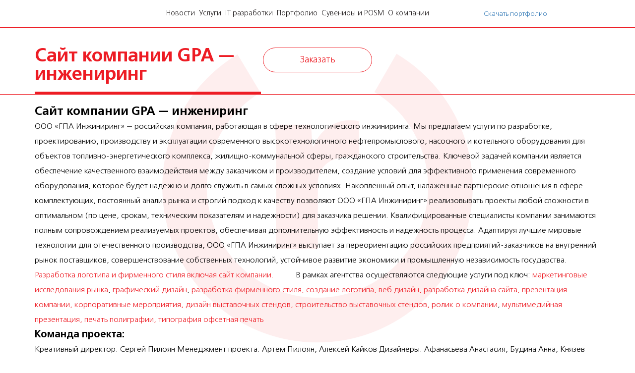

--- FILE ---
content_type: text/html; charset=UTF-8
request_url: https://urbanproductions.ru/%D1%81%D0%B0%D0%B9%D1%82-%D0%BA%D0%BE%D0%BC%D0%BF%D0%B0%D0%BD%D0%B8%D0%B8-gpa/
body_size: 9945
content:
<!DOCTYPE html>
<!--[if !(IE 7) & !(IE 8)]><!-->
<html lang="ru-RU">
<!--<![endif]-->
<head>
  
  <meta http-equiv="Content-Type" content="text/html; charset=utf-8">
  <meta name="viewport" content="width=device-width, user-scalable=no">
  <meta name="yandex-verification" content="8853ce2502f31d67"/>
  <link rel="shortcut icon" href="/favicon.ico"/>
  <link href="https://urbanproductions.ru/wp-content/themes/urbanart/libs/bootstrap/css/bootstrap.min.css" rel="stylesheet">
  <link href="https://urbanproductions.ru/wp-content/themes/urbanart/libs/owl/owl.carousel.css" rel="stylesheet">

  <link href="https://urbanproductions.ru/wp-content/themes/urbanart/css/main.css" rel="stylesheet">
  <link href="https://urbanproductions.ru/wp-content/themes/urbanart/css/fonts.css" rel="stylesheet">
  <link href="https://urbanproductions.ru/wp-content/themes/urbanart/libs/font-awesome-4.2.0/css/font-awesome.min.css"
        rel="stylesheet">
  <link href="https://urbanproductions.ru/wp-content/themes/urbanart/css/media.css" rel="stylesheet">


  
<!-- Open Graph Meta Tags generated by Blog2Social 699 - https://www.blog2social.com -->
<meta property="og:title" content="Сайт компании GPA — инжениринг"/>
<meta property="og:description" content=""/>
<meta property="og:url" content="https://urbanproductions.ru/%D1%81%D0%B0%D0%B9%D1%82-%D0%BA%D0%BE%D0%BC%D0%BF%D0%B0%D0%BD%D0%B8%D0%B8-gpa/"/>
<meta property="og:image" content="https://urbanproductions.ru/wp-content/uploads/2014/10/site1_разработкасайтов_дизайн_урбан_сайт_брендинг.jpg"/>
<meta property="og:type" content="article"/>
<meta property="og:article:published_time" content="2014-10-23 22:00:21"/>
<meta property="og:article:modified_time" content="2016-01-11 15:07:32"/>
<meta property="og:article:tag" content="#брендбук"/>
<meta property="og:article:tag" content="#брендинг"/>
<meta property="og:article:tag" content="#видеоанимация"/>
<meta property="og:article:tag" content="#видеопрезентация"/>
<meta property="og:article:tag" content="#годовойотчет"/>
<meta property="og:article:tag" content="#дизайн"/>
<meta property="og:article:tag" content="#изготовление"/>
<meta property="og:article:tag" content="#креатив"/>
<meta property="og:article:tag" content="#логотип"/>
<meta property="og:article:tag" content="#разработка"/>
<meta property="og:article:tag" content="разработка сайтов"/>
<meta property="og:article:tag" content="сайт"/>
<!-- Open Graph Meta Tags generated by Blog2Social 699 - https://www.blog2social.com -->

<!-- Twitter Card generated by Blog2Social 699 - https://www.blog2social.com -->
<meta name="twitter:card" content="summary">
<meta name="twitter:title" content="Сайт компании GPA — инжениринг"/>
<meta name="twitter:description" content=""/>
<meta name="twitter:image" content="https://urbanproductions.ru/wp-content/uploads/2014/10/site1_разработкасайтов_дизайн_урбан_сайт_брендинг.jpg"/>
<!-- Twitter Card generated by Blog2Social 699 - https://www.blog2social.com -->
<meta name="author" content="админ"/>

	<!-- This site is optimized with the Yoast SEO plugin v14.6.1 - https://yoast.com/wordpress/plugins/seo/ -->
	<title>Сайт компании GPA - инжениринг, фирменный стиль дизайн</title>
	<meta name="description" content="Сайт компании GPA - инжениринг разработка интернет сайта, дизайн логотипа, разработка логотипа, фирменный стиль, фирменный стиль компании, разработка" />
	<meta name="robots" content="index, follow" />
	<meta name="googlebot" content="index, follow, max-snippet:-1, max-image-preview:large, max-video-preview:-1" />
	<meta name="bingbot" content="index, follow, max-snippet:-1, max-image-preview:large, max-video-preview:-1" />
	<link rel="canonical" href="https://urbanproductions.ru/сайт-компании-gpa/" />
	<script type="application/ld+json" class="yoast-schema-graph">{"@context":"https://schema.org","@graph":[{"@type":"Organization","@id":"https://urbanproductions.ru/#organization","name":"\u0410\u0440\u0442 \u0423\u0440\u0431\u0430\u043d","url":"https://urbanproductions.ru/","sameAs":["https://www.facebook.com/Arturban2005","http://instagram.com/art_urban_group","http://www.youtube.com/channel/UCZbe0LX1ffl_J1HwPUOUkpQ/feed"],"logo":{"@type":"ImageObject","@id":"https://urbanproductions.ru/#logo","inLanguage":"ru-RU","url":"https://urbanproductions.ru/wp-content/uploads/2016/10/logo.png","width":198,"height":42,"caption":"\u0410\u0440\u0442 \u0423\u0440\u0431\u0430\u043d"},"image":{"@id":"https://urbanproductions.ru/#logo"}},{"@type":"WebSite","@id":"https://urbanproductions.ru/#website","url":"https://urbanproductions.ru/","name":"Art-URBAN","description":"Urbanart","publisher":{"@id":"https://urbanproductions.ru/#organization"},"potentialAction":[{"@type":"SearchAction","target":"https://urbanproductions.ru/?s={search_term_string}","query-input":"required name=search_term_string"}],"inLanguage":"ru-RU"},{"@type":"ImageObject","@id":"https://urbanproductions.ru/%d1%81%d0%b0%d0%b9%d1%82-%d0%ba%d0%be%d0%bc%d0%bf%d0%b0%d0%bd%d0%b8%d0%b8-gpa/#primaryimage","inLanguage":"ru-RU","url":"https://urbanproductions.ru/wp-content/uploads/2014/10/site1_\u0440\u0430\u0437\u0440\u0430\u0431\u043e\u0442\u043a\u0430\u0441\u0430\u0439\u0442\u043e\u0432_\u0434\u0438\u0437\u0430\u0439\u043d_\u0443\u0440\u0431\u0430\u043d_\u0441\u0430\u0439\u0442_\u0431\u0440\u0435\u043d\u0434\u0438\u043d\u0433.jpg","width":3500,"height":2500},{"@type":"WebPage","@id":"https://urbanproductions.ru/%d1%81%d0%b0%d0%b9%d1%82-%d0%ba%d0%be%d0%bc%d0%bf%d0%b0%d0%bd%d0%b8%d0%b8-gpa/#webpage","url":"https://urbanproductions.ru/%d1%81%d0%b0%d0%b9%d1%82-%d0%ba%d0%be%d0%bc%d0%bf%d0%b0%d0%bd%d0%b8%d0%b8-gpa/","name":"\u0421\u0430\u0439\u0442 \u043a\u043e\u043c\u043f\u0430\u043d\u0438\u0438 GPA - \u0438\u043d\u0436\u0435\u043d\u0438\u0440\u0438\u043d\u0433, \u0444\u0438\u0440\u043c\u0435\u043d\u043d\u044b\u0439 \u0441\u0442\u0438\u043b\u044c \u0434\u0438\u0437\u0430\u0439\u043d","isPartOf":{"@id":"https://urbanproductions.ru/#website"},"primaryImageOfPage":{"@id":"https://urbanproductions.ru/%d1%81%d0%b0%d0%b9%d1%82-%d0%ba%d0%be%d0%bc%d0%bf%d0%b0%d0%bd%d0%b8%d0%b8-gpa/#primaryimage"},"datePublished":"2014-10-23T18:00:21+00:00","dateModified":"2016-01-11T11:07:32+00:00","description":"\u0421\u0430\u0439\u0442 \u043a\u043e\u043c\u043f\u0430\u043d\u0438\u0438 GPA - \u0438\u043d\u0436\u0435\u043d\u0438\u0440\u0438\u043d\u0433 \u0440\u0430\u0437\u0440\u0430\u0431\u043e\u0442\u043a\u0430 \u0438\u043d\u0442\u0435\u0440\u043d\u0435\u0442 \u0441\u0430\u0439\u0442\u0430, \u0434\u0438\u0437\u0430\u0439\u043d \u043b\u043e\u0433\u043e\u0442\u0438\u043f\u0430, \u0440\u0430\u0437\u0440\u0430\u0431\u043e\u0442\u043a\u0430 \u043b\u043e\u0433\u043e\u0442\u0438\u043f\u0430, \u0444\u0438\u0440\u043c\u0435\u043d\u043d\u044b\u0439 \u0441\u0442\u0438\u043b\u044c, \u0444\u0438\u0440\u043c\u0435\u043d\u043d\u044b\u0439 \u0441\u0442\u0438\u043b\u044c \u043a\u043e\u043c\u043f\u0430\u043d\u0438\u0438, \u0440\u0430\u0437\u0440\u0430\u0431\u043e\u0442\u043a\u0430","inLanguage":"ru-RU","potentialAction":[{"@type":"ReadAction","target":["https://urbanproductions.ru/%d1%81%d0%b0%d0%b9%d1%82-%d0%ba%d0%be%d0%bc%d0%bf%d0%b0%d0%bd%d0%b8%d0%b8-gpa/"]}]},{"@type":"Article","@id":"https://urbanproductions.ru/%d1%81%d0%b0%d0%b9%d1%82-%d0%ba%d0%be%d0%bc%d0%bf%d0%b0%d0%bd%d0%b8%d0%b8-gpa/#article","isPartOf":{"@id":"https://urbanproductions.ru/%d1%81%d0%b0%d0%b9%d1%82-%d0%ba%d0%be%d0%bc%d0%bf%d0%b0%d0%bd%d0%b8%d0%b8-gpa/#webpage"},"author":{"@id":"https://urbanproductions.ru/#/schema/person/c646fe2a5f0f3cea4d35ac978f2d13da"},"headline":"\u0421\u0430\u0439\u0442 \u043a\u043e\u043c\u043f\u0430\u043d\u0438\u0438 GPA &#8212; \u0438\u043d\u0436\u0435\u043d\u0438\u0440\u0438\u043d\u0433","datePublished":"2014-10-23T18:00:21+00:00","dateModified":"2016-01-11T11:07:32+00:00","mainEntityOfPage":{"@id":"https://urbanproductions.ru/%d1%81%d0%b0%d0%b9%d1%82-%d0%ba%d0%be%d0%bc%d0%bf%d0%b0%d0%bd%d0%b8%d0%b8-gpa/#webpage"},"commentCount":"12","publisher":{"@id":"https://urbanproductions.ru/#organization"},"image":{"@id":"https://urbanproductions.ru/%d1%81%d0%b0%d0%b9%d1%82-%d0%ba%d0%be%d0%bc%d0%bf%d0%b0%d0%bd%d0%b8%d0%b8-gpa/#primaryimage"},"keywords":"#\u0431\u0440\u0435\u043d\u0434\u0431\u0443\u043a,#\u0431\u0440\u0435\u043d\u0434\u0438\u043d\u0433,#\u0432\u0438\u0434\u0435\u043e\u0430\u043d\u0438\u043c\u0430\u0446\u0438\u044f,#\u0432\u0438\u0434\u0435\u043e\u043f\u0440\u0435\u0437\u0435\u043d\u0442\u0430\u0446\u0438\u044f,#\u0433\u043e\u0434\u043e\u0432\u043e\u0439\u043e\u0442\u0447\u0435\u0442,#\u0434\u0438\u0437\u0430\u0439\u043d,#\u0438\u0437\u0433\u043e\u0442\u043e\u0432\u043b\u0435\u043d\u0438\u0435,#\u043a\u0440\u0435\u0430\u0442\u0438\u0432,#\u043b\u043e\u0433\u043e\u0442\u0438\u043f,#\u0440\u0430\u0437\u0440\u0430\u0431\u043e\u0442\u043a\u0430,\u0440\u0430\u0437\u0440\u0430\u0431\u043e\u0442\u043a\u0430 \u0441\u0430\u0439\u0442\u043e\u0432,\u0441\u0430\u0439\u0442","articleSection":"Web,\u0411\u0440\u0435\u043d\u0434\u0438\u043d\u0433,\u041d\u043e\u0432\u043e\u0441\u0442\u0438,\u041f\u043e\u0440\u0442\u0444\u043e\u043b\u0438\u043e","inLanguage":"ru-RU","potentialAction":[{"@type":"CommentAction","name":"Comment","target":["https://urbanproductions.ru/%d1%81%d0%b0%d0%b9%d1%82-%d0%ba%d0%be%d0%bc%d0%bf%d0%b0%d0%bd%d0%b8%d0%b8-gpa/#respond"]}]},{"@type":["Person"],"@id":"https://urbanproductions.ru/#/schema/person/c646fe2a5f0f3cea4d35ac978f2d13da","name":"\u0430\u0434\u043c\u0438\u043d","image":{"@type":"ImageObject","@id":"https://urbanproductions.ru/#personlogo","inLanguage":"ru-RU","url":"https://secure.gravatar.com/avatar/4a321b901b5e3b1a7c2cb3b5b2cf5b75?s=96&d=mm&r=g","caption":"\u0430\u0434\u043c\u0438\u043d"}}]}</script>
	<!-- / Yoast SEO plugin. -->


<link rel='dns-prefetch' href='//s.w.org' />
<link rel="alternate" type="application/rss+xml" title="Art-URBAN &raquo; Лента" href="https://urbanproductions.ru/feed/" />
<link rel="alternate" type="application/rss+xml" title="Art-URBAN &raquo; Лента комментариев" href="https://urbanproductions.ru/comments/feed/" />
<link rel="alternate" type="application/rss+xml" title="Art-URBAN &raquo; Лента комментариев к &laquo;Сайт компании GPA &#8212; инжениринг&raquo;" href="https://urbanproductions.ru/%d1%81%d0%b0%d0%b9%d1%82-%d0%ba%d0%be%d0%bc%d0%bf%d0%b0%d0%bd%d0%b8%d0%b8-gpa/feed/" />
		<script type="text/javascript">
			window._wpemojiSettings = {"baseUrl":"https:\/\/s.w.org\/images\/core\/emoji\/12.0.0-1\/72x72\/","ext":".png","svgUrl":"https:\/\/s.w.org\/images\/core\/emoji\/12.0.0-1\/svg\/","svgExt":".svg","source":{"concatemoji":"https:\/\/urbanproductions.ru\/wp-includes\/js\/wp-emoji-release.min.js?ver=5.3.20"}};
			!function(e,a,t){var n,r,o,i=a.createElement("canvas"),p=i.getContext&&i.getContext("2d");function s(e,t){var a=String.fromCharCode;p.clearRect(0,0,i.width,i.height),p.fillText(a.apply(this,e),0,0);e=i.toDataURL();return p.clearRect(0,0,i.width,i.height),p.fillText(a.apply(this,t),0,0),e===i.toDataURL()}function c(e){var t=a.createElement("script");t.src=e,t.defer=t.type="text/javascript",a.getElementsByTagName("head")[0].appendChild(t)}for(o=Array("flag","emoji"),t.supports={everything:!0,everythingExceptFlag:!0},r=0;r<o.length;r++)t.supports[o[r]]=function(e){if(!p||!p.fillText)return!1;switch(p.textBaseline="top",p.font="600 32px Arial",e){case"flag":return s([127987,65039,8205,9895,65039],[127987,65039,8203,9895,65039])?!1:!s([55356,56826,55356,56819],[55356,56826,8203,55356,56819])&&!s([55356,57332,56128,56423,56128,56418,56128,56421,56128,56430,56128,56423,56128,56447],[55356,57332,8203,56128,56423,8203,56128,56418,8203,56128,56421,8203,56128,56430,8203,56128,56423,8203,56128,56447]);case"emoji":return!s([55357,56424,55356,57342,8205,55358,56605,8205,55357,56424,55356,57340],[55357,56424,55356,57342,8203,55358,56605,8203,55357,56424,55356,57340])}return!1}(o[r]),t.supports.everything=t.supports.everything&&t.supports[o[r]],"flag"!==o[r]&&(t.supports.everythingExceptFlag=t.supports.everythingExceptFlag&&t.supports[o[r]]);t.supports.everythingExceptFlag=t.supports.everythingExceptFlag&&!t.supports.flag,t.DOMReady=!1,t.readyCallback=function(){t.DOMReady=!0},t.supports.everything||(n=function(){t.readyCallback()},a.addEventListener?(a.addEventListener("DOMContentLoaded",n,!1),e.addEventListener("load",n,!1)):(e.attachEvent("onload",n),a.attachEvent("onreadystatechange",function(){"complete"===a.readyState&&t.readyCallback()})),(n=t.source||{}).concatemoji?c(n.concatemoji):n.wpemoji&&n.twemoji&&(c(n.twemoji),c(n.wpemoji)))}(window,document,window._wpemojiSettings);
		</script>
		<style type="text/css">
img.wp-smiley,
img.emoji {
	display: inline !important;
	border: none !important;
	box-shadow: none !important;
	height: 1em !important;
	width: 1em !important;
	margin: 0 .07em !important;
	vertical-align: -0.1em !important;
	background: none !important;
	padding: 0 !important;
}
</style>
	<link rel='stylesheet' id='wp-block-library-css'  href='https://urbanproductions.ru/wp-includes/css/dist/block-library/style.min.css?ver=5.3.20' type='text/css' media='all' />
<link rel='stylesheet' id='urbanart-reset-style-css'  href='https://urbanproductions.ru/wp-content/themes/urbanart/css/reset.css?ver=5.3.20' type='text/css' media='all' />
<link rel='stylesheet' id='urbanart-main-style-css'  href='https://urbanproductions.ru/wp-content/themes/urbanart/css/style.css?ver=5.3.20' type='text/css' media='all' />
<script type='text/javascript' src='https://urbanproductions.ru/wp-includes/js/jquery/jquery.js?ver=1.12.4-wp'></script>
<script type='text/javascript' src='https://urbanproductions.ru/wp-includes/js/jquery/jquery-migrate.min.js?ver=1.4.1'></script>
<script type='text/javascript' src='https://urbanproductions.ru/wp-content/themes/urbanart/js/jquery.isotope.js?ver=5.3.20'></script>
<script type='text/javascript' src='https://urbanproductions.ru/wp-content/themes/urbanart/js/jquery.form.js?ver=5.3.20'></script>
<script type='text/javascript' src='https://urbanproductions.ru/wp-content/themes/urbanart/js/jquery.inputmask.bundle.min.js?ver=5.3.20'></script>
<script type='text/javascript' src='https://urbanproductions.ru/wp-content/themes/urbanart/js/lazyPosts.js?ver=5.3.20'></script>
<script type='text/javascript' src='https://urbanproductions.ru/wp-content/themes/urbanart/js/lib.js?ver=5.3.20'></script>
<link rel='https://api.w.org/' href='https://urbanproductions.ru/wp-json/' />
<link rel="EditURI" type="application/rsd+xml" title="RSD" href="https://urbanproductions.ru/xmlrpc.php?rsd" />
<meta name="generator" content="WordPress 5.3.20" />
<link rel='shortlink' href='https://urbanproductions.ru/?p=2161' />
<link rel="alternate" type="application/json+oembed" href="https://urbanproductions.ru/wp-json/oembed/1.0/embed?url=https%3A%2F%2Furbanproductions.ru%2F%25d1%2581%25d0%25b0%25d0%25b9%25d1%2582-%25d0%25ba%25d0%25be%25d0%25bc%25d0%25bf%25d0%25b0%25d0%25bd%25d0%25b8%25d0%25b8-gpa%2F" />
<link rel="alternate" type="text/xml+oembed" href="https://urbanproductions.ru/wp-json/oembed/1.0/embed?url=https%3A%2F%2Furbanproductions.ru%2F%25d1%2581%25d0%25b0%25d0%25b9%25d1%2582-%25d0%25ba%25d0%25be%25d0%25bc%25d0%25bf%25d0%25b0%25d0%25bd%25d0%25b8%25d0%25b8-gpa%2F&#038;format=xml" />
<style type="text/css">
.qtranxs_flag_ru {background-image: url(https://urbanproductions.ru/wp-content/plugins/qtranslate-xt-3.7.1/flags/ru.png); background-repeat: no-repeat;}
.qtranxs_flag_en {background-image: url(https://urbanproductions.ru/wp-content/plugins/qtranslate-xt-3.7.1/flags/gb.png); background-repeat: no-repeat;}
</style>
<link hreflang="ru" href="https://urbanproductions.ru/ru/%D1%81%D0%B0%D0%B9%D1%82-%D0%BA%D0%BE%D0%BC%D0%BF%D0%B0%D0%BD%D0%B8%D0%B8-gpa/" rel="alternate" />
<link hreflang="en" href="https://urbanproductions.ru/en/%D1%81%D0%B0%D0%B9%D1%82-%D0%BA%D0%BE%D0%BC%D0%BF%D0%B0%D0%BD%D0%B8%D0%B8-gpa/" rel="alternate" />
<link hreflang="x-default" href="https://urbanproductions.ru/%D1%81%D0%B0%D0%B9%D1%82-%D0%BA%D0%BE%D0%BC%D0%BF%D0%B0%D0%BD%D0%B8%D0%B8-gpa/" rel="alternate" />
<meta name="generator" content="qTranslate-XT 3.7.1" />
		<script>
			document.documentElement.className = document.documentElement.className.replace( 'no-js', 'js' );
		</script>
				<style>
			.no-js img.lazyload { display: none; }
			figure.wp-block-image img.lazyloading { min-width: 150px; }
							.lazyload, .lazyloading { opacity: 0; }
				.lazyloaded {
					opacity: 1;
					transition: opacity 400ms;
					transition-delay: 0ms;
				}
					</style>
		</head>

<body class="post-template-default single single-post postid-2161 single-format-standard">
<div id="logo-overlay"></div>
<div id="header-wrapper">
  <header class="header fixed">
    <div class="container">
      <div class="header__row">
        <!--      <div class="col-lg-3 col-md-4 col-sm-12 logo">-->
        <div class="logo">
          <a href="/">
            <img  alt="" data-src="https://urbanproductions.ru/wp-content/themes/urbanart/images/logo.png" class="lazyload" src="[data-uri]"><noscript><img src="https://urbanproductions.ru/wp-content/themes/urbanart/images/logo.png" alt=""></noscript>
          </a>
        </div>
        <!--      <div class="col-lg-5 col-md-12 col-sm-12 col-xs-12 menu">-->
        <div class="menu">
          <nav>
            <a href="#" id="pull"><i class="fa fa-bars"></i></a>
            <div class="main_nav clearfix">
              <ul class="main_menu" ><li id="menu-item-3391" class="menu-item menu-item-type-post_type menu-item-object-page menu-item-home menu-item-3391"><a href="https://urbanproductions.ru/">Новости</a></li>
<li id="menu-item-3422" class="menu-item menu-item-type-custom menu-item-object-custom menu-item-3422"><a href="/service/event/">Услуги</a></li>
<li id="menu-item-4381" class="menu-item menu-item-type-custom menu-item-object-custom menu-item-4381"><a target="_blank" rel="noopener noreferrer" href="https://expospace.online">IT разработки</a></li>
<li id="menu-item-3399" class="menu-item menu-item-type-post_type menu-item-object-page menu-item-3399"><a href="https://urbanproductions.ru/portfolio/">Портфолио</a></li>
<li id="menu-item-4159" class="menu-item menu-item-type-post_type menu-item-object-page menu-item-4159"><a href="https://urbanproductions.ru/c%d1%83%d0%b2%d0%b5%d0%bd%d0%b8%d1%80%d1%8b-%d0%b8-posm/">Cувениры и POSM</a></li>
<li id="menu-item-3397" class="menu-item menu-item-type-post_type menu-item-object-page menu-item-3397"><a href="https://urbanproductions.ru/about/">О компании</a></li>
</ul>            </div>
          </nav>
        </div>
        <!--      <div class="right_nav col-lg-4 col-md-8 col-sm-12 col-xs-12">-->
        <!--          <div class="col-lg-5 col-md-6 col-sm-6 col-xs-12 phone">-->
<!--         <div class="phone">
          <a href="tel:+7(495)971-83-85">+7 (495) 971-83-85</a>
        </div>
        <div class="mobile-phone">
          <a href="tel:+7(495)971-83-85">
            <i class="fa fa-phone" aria-hidden="true"></i>
          </a>
        </div> -->
        <!--          <div class="col-lg-7 col-md-6 col-sm-6 col-xs-12 socials">-->
        <div class="share">
          <button class="share-button">
            <i class="fa fa-share-alt" aria-hidden="true"></i>
          </button>
        </div>
		  
<!--        <div class="socials">
          <ul>
            <li><a href="https://www.facebook.com/Arturban2005"><img
         alt="" data-src="https://urbanproductions.ru/wp-content/themes/urbanart/images/f.png" class="lazyload" src="[data-uri]"><noscript><img
        src="https://urbanproductions.ru/wp-content/themes/urbanart/images/f.png" alt=""></noscript></a></li> -->
<!--<li><a href="--><!--"><img-->
<!--        src="--><!--/images/t.png" alt=""></a></li>-->
<!--<li><a href="--><!--"><img-->
<!--        src="--><!--/images/g.png" alt=""></a></li>-->
<!-- <li><a href="https://new.vk.com/feed"><img
         alt="" data-src="https://urbanproductions.ru/wp-content/themes/urbanart/images/l.png" class="lazyload" src="[data-uri]"><noscript><img
        src="https://urbanproductions.ru/wp-content/themes/urbanart/images/l.png" alt=""></noscript></a></li> -->
<!--<li><a href="--><!--"><img-->
<!--        src="--><!--/images/v.png" alt=""></a></li>-->
<!--<li><a href="--><!--"><img-->
<!--        src="--><!--/images/y.png" alt=""></a></li>-->
<!--<li><a href="--><!--"><img-->
<!--        src="--><!--/images/i.png" alt=""></a></li>-->

<!--             <script type="application/ld+json">
                {
                  "@context" : "http://schema.org",
                  "@type" : "Organization",
                  "name" : "PR-CY",
                  "url" : "http://urbanproductions.ru/",
                  "sameAs" : [
                    "https://www.facebook.com/Arturban2005",
                    "https://new.vk.com/feed",
                    "https://plus.google.com/117663863098479981647",
                    "https://new.vk.com/feed",
                    "http://vk.com/urban_travel",
                    "http://www.youtube.com/channel/UCZbe0LX1ffl_J1HwPUOUkpQ/feed",
                    "http://instagram.com/art_urban_group"
                  ]
                }


            </script> -->
<!--           </ul> -->
          <!--
					<div class="lang">
<!-- 						 -->
<!-- 						<div class="rus active">
							<a href="/ru/%D1%81%D0%B0%D0%B9%D1%82-%D0%BA%D0%BE%D0%BC%D0%BF%D0%B0%D0%BD%D0%B8%D0%B8-gpa/">рус</a>
						</div>
						<div class="eng ">
							<a href="/en/%D1%81%D0%B0%D0%B9%D1%82-%D0%BA%D0%BE%D0%BC%D0%BF%D0%B0%D0%BD%D0%B8%D0%B8-gpa/">eng</a>
						</div>

					</div> -->
<!--         </div> -->
		<div class="portfolio-download">
			<a class="portfolio-download__link" download
				href="https://urbanproductions.ru/wp-content/uploads/2023/05/portfolio.pdf">
				Скачать портфолио
			</a>
		</div>
        <div class="new-logo">
          <img  alt=""  data-src="https://urbanproductions.ru/wp-content/themes/urbanart/img/urban-square.png" class="desktop-image lazyload" src="[data-uri]"><noscript><img src="https://urbanproductions.ru/wp-content/themes/urbanart/img/urban-square.png" alt="" class="desktop-image"></noscript>
          <img  alt=""  data-src="https://urbanproductions.ru/wp-content/themes/urbanart/img/urban-rounded.png" class="mobile-image lazyload" src="[data-uri]"><noscript><img src="https://urbanproductions.ru/wp-content/themes/urbanart/img/urban-rounded.png" alt="" class="mobile-image"></noscript>
        </div>
      </div>
    </div>

    <div class="main_bg"></div>
              </header>
</div>

<main class="main">
	<div class="service_title">
		<div class="container">
			<h2>
				Сайт компании GPA &#8212; инжениринг			</h2>
			<div class="zakazat">
				<a data-toggle="modal" data-target=".bs-example-modal-lg2">Заказать</a>
			</div>
		</div>
	</div>

	
	<div class="content_service">
		<div class="container">
			<h1>Сайт компании GPA — инжениринг</h1>
ООО «ГПА Инжиниринг» — российская компания, работающая в сфере технологического инжиниринга.
Мы предлагаем услуги по разработке, проектированию, производству и эксплуатации современного высокотехнологичного нефтепромыслового, насосного и котельного оборудования для объектов топливно-энергетического комплекса, жилищно-коммунальной сферы, гражданского строительства.
Ключевой задачей компании является обеспечение качественного взаимодействия между заказчиком и производителем, создание условий для эффективного применения современного оборудования, которое будет надежно и долго служить в самых сложных условиях.
Накопленный опыт, налаженные партнерские отношения в сфере комплектующих, постоянный анализ рынка и строгий подход к качеству позволяют ООО «ГПА Инжиниринг» реализовывать проекты любой сложности в оптимальном (по цене, срокам, техническим показателям и надежности) для заказчика решении. Квалифицированные специалисты компании занимаются полным сопровождением реализуемых проектов, обеспечивая дополнительную эффективность и надежность процесса.
Адаптируя лучшие мировые технологии для отечественного производства,
ООО «ГПА Инжиниринг» выступает за переориентацию российских предприятий-заказчиков на внутренний рынок поставщиков, совершенствование собственных технологий, устойчивое развитие экономики и промышленную независимость государства.

<a href="http://gpaeng.ru/" target="_blank">Разработка логотипа и фирменного стиля включая сайт компании.</a>

<img  title="фирменный стиль, создание фирменного стиля"  alt="Сайт компании GPA - инжениринг" data-srcset="https://urbanproductions.ru/wp-content/uploads/2014/10/site1_разработкасайтов_дизайн_урбан_сайт_брендинг.jpg 3500w, https://urbanproductions.ru/wp-content/uploads/2014/10/site1_разработкасайтов_дизайн_урбан_сайт_брендинг-300x214.jpg 300w, https://urbanproductions.ru/wp-content/uploads/2014/10/site1_разработкасайтов_дизайн_урбан_сайт_брендинг-1024x731.jpg 1024w"  data-src="https://urbanproductions.ru/wp-content/uploads/2014/10/site1_разработкасайтов_дизайн_урбан_сайт_брендинг.jpg" data-sizes="(max-width: 3500px) 100vw, 3500px" class="alignnone wp-image-2208 size-full lazyload" src="[data-uri]" /><noscript><img class="alignnone wp-image-2208 size-full" title="фирменный стиль, создание фирменного стиля" src="https://urbanproductions.ru/wp-content/uploads/2014/10/site1_разработкасайтов_дизайн_урбан_сайт_брендинг.jpg" alt="Сайт компании GPA - инжениринг" srcset="https://urbanproductions.ru/wp-content/uploads/2014/10/site1_разработкасайтов_дизайн_урбан_сайт_брендинг.jpg 3500w, https://urbanproductions.ru/wp-content/uploads/2014/10/site1_разработкасайтов_дизайн_урбан_сайт_брендинг-300x214.jpg 300w, https://urbanproductions.ru/wp-content/uploads/2014/10/site1_разработкасайтов_дизайн_урбан_сайт_брендинг-1024x731.jpg 1024w" sizes="(max-width: 3500px) 100vw, 3500px" /></noscript>

<img  title="дизайн сайта"  alt="site3_разработкасайтов_дизайн_урбан_сайт_брендинг" data-srcset="https://urbanproductions.ru/wp-content/uploads/2014/10/site3_разработкасайтов_дизайн_урбан_сайт_брендинг.jpg 3500w, https://urbanproductions.ru/wp-content/uploads/2014/10/site3_разработкасайтов_дизайн_урбан_сайт_брендинг-300x214.jpg 300w, https://urbanproductions.ru/wp-content/uploads/2014/10/site3_разработкасайтов_дизайн_урбан_сайт_брендинг-1024x731.jpg 1024w"  data-src="https://urbanproductions.ru/wp-content/uploads/2014/10/site3_разработкасайтов_дизайн_урбан_сайт_брендинг.jpg" data-sizes="(max-width: 3500px) 100vw, 3500px" class="alignnone wp-image-2210 size-full lazyload" src="[data-uri]" /><noscript><img class="alignnone wp-image-2210 size-full" title="дизайн сайта" src="https://urbanproductions.ru/wp-content/uploads/2014/10/site3_разработкасайтов_дизайн_урбан_сайт_брендинг.jpg" alt="site3_разработкасайтов_дизайн_урбан_сайт_брендинг" srcset="https://urbanproductions.ru/wp-content/uploads/2014/10/site3_разработкасайтов_дизайн_урбан_сайт_брендинг.jpg 3500w, https://urbanproductions.ru/wp-content/uploads/2014/10/site3_разработкасайтов_дизайн_урбан_сайт_брендинг-300x214.jpg 300w, https://urbanproductions.ru/wp-content/uploads/2014/10/site3_разработкасайтов_дизайн_урбан_сайт_брендинг-1024x731.jpg 1024w" sizes="(max-width: 3500px) 100vw, 3500px" /></noscript>

<img  title="создание фирменного стиля компании"  alt="site4_разработкасайтов_дизайн_урбан_сайт_брендинг" data-srcset="https://urbanproductions.ru/wp-content/uploads/2014/10/site4_разработкасайтов_дизайн_урбан_сайт_брендинг.jpg 3500w, https://urbanproductions.ru/wp-content/uploads/2014/10/site4_разработкасайтов_дизайн_урбан_сайт_брендинг-300x214.jpg 300w, https://urbanproductions.ru/wp-content/uploads/2014/10/site4_разработкасайтов_дизайн_урбан_сайт_брендинг-1024x731.jpg 1024w"  data-src="https://urbanproductions.ru/wp-content/uploads/2014/10/site4_разработкасайтов_дизайн_урбан_сайт_брендинг.jpg" data-sizes="(max-width: 3500px) 100vw, 3500px" class="alignnone wp-image-2211 size-full lazyload" src="[data-uri]" /><noscript><img class="alignnone wp-image-2211 size-full" title="создание фирменного стиля компании" src="https://urbanproductions.ru/wp-content/uploads/2014/10/site4_разработкасайтов_дизайн_урбан_сайт_брендинг.jpg" alt="site4_разработкасайтов_дизайн_урбан_сайт_брендинг" srcset="https://urbanproductions.ru/wp-content/uploads/2014/10/site4_разработкасайтов_дизайн_урбан_сайт_брендинг.jpg 3500w, https://urbanproductions.ru/wp-content/uploads/2014/10/site4_разработкасайтов_дизайн_урбан_сайт_брендинг-300x214.jpg 300w, https://urbanproductions.ru/wp-content/uploads/2014/10/site4_разработкасайтов_дизайн_урбан_сайт_брендинг-1024x731.jpg 1024w" sizes="(max-width: 3500px) 100vw, 3500px" /></noscript>

<img  title="разработка создание фирменного стиля"  alt="site5_разработкасайтов_дизайн_урбан_сайт_брендинг" data-srcset="https://urbanproductions.ru/wp-content/uploads/2014/10/site5_разработкасайтов_дизайн_урбан_сайт_брендинг.jpg 3500w, https://urbanproductions.ru/wp-content/uploads/2014/10/site5_разработкасайтов_дизайн_урбан_сайт_брендинг-300x214.jpg 300w, https://urbanproductions.ru/wp-content/uploads/2014/10/site5_разработкасайтов_дизайн_урбан_сайт_брендинг-1024x731.jpg 1024w"  data-src="https://urbanproductions.ru/wp-content/uploads/2014/10/site5_разработкасайтов_дизайн_урбан_сайт_брендинг.jpg" data-sizes="(max-width: 3500px) 100vw, 3500px" class="alignnone wp-image-2212 size-full lazyload" src="[data-uri]" /><noscript><img class="alignnone wp-image-2212 size-full" title="разработка создание фирменного стиля" src="https://urbanproductions.ru/wp-content/uploads/2014/10/site5_разработкасайтов_дизайн_урбан_сайт_брендинг.jpg" alt="site5_разработкасайтов_дизайн_урбан_сайт_брендинг" srcset="https://urbanproductions.ru/wp-content/uploads/2014/10/site5_разработкасайтов_дизайн_урбан_сайт_брендинг.jpg 3500w, https://urbanproductions.ru/wp-content/uploads/2014/10/site5_разработкасайтов_дизайн_урбан_сайт_брендинг-300x214.jpg 300w, https://urbanproductions.ru/wp-content/uploads/2014/10/site5_разработкасайтов_дизайн_урбан_сайт_брендинг-1024x731.jpg 1024w" sizes="(max-width: 3500px) 100vw, 3500px" /></noscript>

<img  title="создание логотипов +и фирменного стиля"  alt="site6_разработкасайтов_дизайн_урбан_сайт_брендинг" data-srcset="https://urbanproductions.ru/wp-content/uploads/2014/10/site6_разработкасайтов_дизайн_урбан_сайт_брендинг.jpg 3500w, https://urbanproductions.ru/wp-content/uploads/2014/10/site6_разработкасайтов_дизайн_урбан_сайт_брендинг-300x214.jpg 300w, https://urbanproductions.ru/wp-content/uploads/2014/10/site6_разработкасайтов_дизайн_урбан_сайт_брендинг-1024x731.jpg 1024w"  data-src="https://urbanproductions.ru/wp-content/uploads/2014/10/site6_разработкасайтов_дизайн_урбан_сайт_брендинг.jpg" data-sizes="(max-width: 3500px) 100vw, 3500px" class="alignnone wp-image-2213 size-full lazyload" src="[data-uri]" /><noscript><img class="alignnone wp-image-2213 size-full" title="создание логотипов +и фирменного стиля" src="https://urbanproductions.ru/wp-content/uploads/2014/10/site6_разработкасайтов_дизайн_урбан_сайт_брендинг.jpg" alt="site6_разработкасайтов_дизайн_урбан_сайт_брендинг" srcset="https://urbanproductions.ru/wp-content/uploads/2014/10/site6_разработкасайтов_дизайн_урбан_сайт_брендинг.jpg 3500w, https://urbanproductions.ru/wp-content/uploads/2014/10/site6_разработкасайтов_дизайн_урбан_сайт_брендинг-300x214.jpg 300w, https://urbanproductions.ru/wp-content/uploads/2014/10/site6_разработкасайтов_дизайн_урбан_сайт_брендинг-1024x731.jpg 1024w" sizes="(max-width: 3500px) 100vw, 3500px" /></noscript>

<img  title="создание элементов фирменного стиля"  alt="site7_разработкасайтов_дизайн_урбан_сайт_брендинг" data-srcset="https://urbanproductions.ru/wp-content/uploads/2014/10/site7_разработкасайтов_дизайн_урбан_сайт_брендинг.jpg 3500w, https://urbanproductions.ru/wp-content/uploads/2014/10/site7_разработкасайтов_дизайн_урбан_сайт_брендинг-300x214.jpg 300w, https://urbanproductions.ru/wp-content/uploads/2014/10/site7_разработкасайтов_дизайн_урбан_сайт_брендинг-1024x731.jpg 1024w"  data-src="https://urbanproductions.ru/wp-content/uploads/2014/10/site7_разработкасайтов_дизайн_урбан_сайт_брендинг.jpg" data-sizes="(max-width: 3500px) 100vw, 3500px" class="alignnone wp-image-2214 size-full lazyload" src="[data-uri]" /><noscript><img class="alignnone wp-image-2214 size-full" title="создание элементов фирменного стиля" src="https://urbanproductions.ru/wp-content/uploads/2014/10/site7_разработкасайтов_дизайн_урбан_сайт_брендинг.jpg" alt="site7_разработкасайтов_дизайн_урбан_сайт_брендинг" srcset="https://urbanproductions.ru/wp-content/uploads/2014/10/site7_разработкасайтов_дизайн_урбан_сайт_брендинг.jpg 3500w, https://urbanproductions.ru/wp-content/uploads/2014/10/site7_разработкасайтов_дизайн_урбан_сайт_брендинг-300x214.jpg 300w, https://urbanproductions.ru/wp-content/uploads/2014/10/site7_разработкасайтов_дизайн_урбан_сайт_брендинг-1024x731.jpg 1024w" sizes="(max-width: 3500px) 100vw, 3500px" /></noscript>

<img  title="дизайн фирменного стиля"  alt="site8_разработкасайтов_дизайн_урбан_сайт_брендинг" data-srcset="https://urbanproductions.ru/wp-content/uploads/2014/10/site8_разработкасайтов_дизайн_урбан_сайт_брендинг.jpg 3500w, https://urbanproductions.ru/wp-content/uploads/2014/10/site8_разработкасайтов_дизайн_урбан_сайт_брендинг-300x214.jpg 300w, https://urbanproductions.ru/wp-content/uploads/2014/10/site8_разработкасайтов_дизайн_урбан_сайт_брендинг-1024x731.jpg 1024w"  data-src="https://urbanproductions.ru/wp-content/uploads/2014/10/site8_разработкасайтов_дизайн_урбан_сайт_брендинг.jpg" data-sizes="(max-width: 3500px) 100vw, 3500px" class="alignnone wp-image-2215 size-full lazyload" src="[data-uri]" /><noscript><img class="alignnone wp-image-2215 size-full" title="дизайн фирменного стиля" src="https://urbanproductions.ru/wp-content/uploads/2014/10/site8_разработкасайтов_дизайн_урбан_сайт_брендинг.jpg" alt="site8_разработкасайтов_дизайн_урбан_сайт_брендинг" srcset="https://urbanproductions.ru/wp-content/uploads/2014/10/site8_разработкасайтов_дизайн_урбан_сайт_брендинг.jpg 3500w, https://urbanproductions.ru/wp-content/uploads/2014/10/site8_разработкасайтов_дизайн_урбан_сайт_брендинг-300x214.jpg 300w, https://urbanproductions.ru/wp-content/uploads/2014/10/site8_разработкасайтов_дизайн_урбан_сайт_брендинг-1024x731.jpg 1024w" sizes="(max-width: 3500px) 100vw, 3500px" /></noscript>

<img  title="дизайн фирменного стиля компании"  alt="site2_разработкасайтов_дизайн_урбан_сайт_брендинг" data-srcset="https://urbanproductions.ru/wp-content/uploads/2014/10/site2_разработкасайтов_дизайн_урбан_сайт_брендинг.jpg 3500w, https://urbanproductions.ru/wp-content/uploads/2014/10/site2_разработкасайтов_дизайн_урбан_сайт_брендинг-300x214.jpg 300w, https://urbanproductions.ru/wp-content/uploads/2014/10/site2_разработкасайтов_дизайн_урбан_сайт_брендинг-1024x731.jpg 1024w"  data-src="https://urbanproductions.ru/wp-content/uploads/2014/10/site2_разработкасайтов_дизайн_урбан_сайт_брендинг.jpg" data-sizes="(max-width: 3500px) 100vw, 3500px" class="alignnone wp-image-2209 size-full lazyload" src="[data-uri]" /><noscript><img class="alignnone wp-image-2209 size-full" title="дизайн фирменного стиля компании" src="https://urbanproductions.ru/wp-content/uploads/2014/10/site2_разработкасайтов_дизайн_урбан_сайт_брендинг.jpg" alt="site2_разработкасайтов_дизайн_урбан_сайт_брендинг" srcset="https://urbanproductions.ru/wp-content/uploads/2014/10/site2_разработкасайтов_дизайн_урбан_сайт_брендинг.jpg 3500w, https://urbanproductions.ru/wp-content/uploads/2014/10/site2_разработкасайтов_дизайн_урбан_сайт_брендинг-300x214.jpg 300w, https://urbanproductions.ru/wp-content/uploads/2014/10/site2_разработкасайтов_дизайн_урбан_сайт_брендинг-1024x731.jpg 1024w" sizes="(max-width: 3500px) 100vw, 3500px" /></noscript>

В рамках агентства осуществляются следующие услуги под ключ: <a href="https://urbanproductions.ru/%d1%81%d0%be%d0%b7%d0%b4%d0%b0%d0%bd%d0%b8%d0%b5-%d1%81%d0%b0%d0%b9%d1%82%d0%b0-%d0%b0%d0%b2%d1%82%d0%be-%d1%84%d0%bb%d0%b8%d1%82-www-auto-fleet-ru/" target="_blank">маркетинговые исследования рынка</a>, <a href="https://urbanproductions.ru/%d0%b4%d0%b8%d0%b7%d0%b0%d0%b9%d0%bd-%d0%b1%d1%83%d0%ba%d0%bb%d0%b5%d1%82%d0%b0-%d0%ba%d0%be%d0%bc%d0%bf%d0%b0%d0%bd%d0%b8%d0%b8-%d0%be%d1%81%d1%82%d0%b8%d0%bd%d0%b2%d0%b5%d1%81%d1%82%d1%81%d1%82/">графический дизайн</a>, <a href="https://urbanproductions.ru/%d1%80%d0%b0%d0%b7%d1%80%d0%b0%d0%b1%d0%be%d1%82%d0%ba%d0%b0-%d0%bb%d0%be%d0%b3%d0%be%d1%82%d0%b8%d0%bf%d0%b0-%d0%b8-%d1%84%d0%b8%d1%80%d0%bc%d0%b5%d0%bd%d0%bd%d0%be%d0%b3%d0%be-%d1%81%d1%82%d0%b8-2/">разработка фирменного стиля,</a> <a href="https://urbanproductions.ru/%d1%80%d0%b0%d0%b7%d1%80%d0%b0%d0%b1%d0%be%d1%82%d0%ba%d0%b0-%d0%bb%d0%be%d0%b3%d0%be%d1%82%d0%b8%d0%bf%d0%b0-%d0%b8-%d1%84%d0%b8%d1%80%d0%bc%d0%b5%d0%bd%d0%bd%d0%be%d0%b3%d0%be-%d1%81%d1%82%d0%b8-2/">создание логотипа,</a> <a href="https://urbanproductions.ru/%d1%81%d0%b0%d0%b9%d1%82-%d0%ba%d0%be%d0%bc%d0%bf%d0%b0%d0%bd%d0%b8%d0%b8-gpa/">веб дизайн,</a> <a href="https://urbanproductions.ru/%d1%81%d0%b0%d0%b9%d1%82-%d0%ba%d0%be%d0%bc%d0%bf%d0%b0%d0%bd%d0%b8%d0%b8-gpa/">разработка дизайна сайта,</a> <a href="https://urbanproductions.ru/%d0%bf%d1%80%d0%b5%d0%b7%d0%b5%d0%bd%d1%82%d0%b0%d1%86%d0%b8%d1%8f/">презентация компании,</a> <a href="https://urbanproductions.ru/%d1%83%d1%81%d0%bb%d1%83%d0%b3%d0%b8-%d0%bf%d0%be-%d0%be%d1%80%d0%b3%d0%b0%d0%bd%d0%b8%d0%b7%d0%b0%d1%86%d0%b8%d0%b8-%d0%be%d1%82%d0%ba%d1%80%d1%8b%d1%82%d0%b8%d1%8f-%d0%be%d1%82%d0%b5%d0%bb%d1%8f-st/">корпоративные мероприятия,</a> <a href="https://urbanproductions.ru/%d0%b7%d0%b0%d1%81%d1%82%d1%80%d0%be%d0%b9%d0%ba%d0%b0-%d1%81%d1%82%d0%b5%d0%bd%d0%b4%d0%b0-%d0%ba%d0%be%d0%bc%d0%bf%d0%b0%d0%bd%d0%b8%d0%b8-%d1%80%d1%81%d0%b2%d0%be/">дизайн выставочных стендов, </a><a href="https://urbanproductions.ru/%d0%bc%d0%b0%d0%ba%d1%81-2015-%d0%be%d1%84%d0%be%d1%80%d0%bc%d0%bb%d0%b5%d0%bd%d0%b8%d0%b5-%d0%b8-%d0%be%d1%82%d0%b4%d0%b5%d0%bb%d0%ba%d0%b0-%d0%b2%d1%8b%d1%81%d1%82%d0%b0%d0%b2%d0%be%d1%87%d0%bd/">строительство выставочных стендов,</a> <a href="https://urbanproductions.ru/%d0%b2%d0%b8%d0%b4%d0%b5%d0%be-%d0%bf%d1%80%d0%b5%d0%b7%d0%b5%d0%bd%d1%82%d0%b0%d1%86%d0%b8%d1%8f/">ролик о компании</a>, <a href="https://urbanproductions.ru/%d0%b2%d0%b8%d0%b4%d0%b5%d0%be-%d0%bf%d1%80%d0%b5%d0%b7%d0%b5%d0%bd%d1%82%d0%b0%d1%86%d0%b8%d1%8f-%d1%80%d1%81%d0%b2%d0%be/">мультимедийная презентация,</a> <a href="https://urbanproductions.ru/%d0%b4%d0%b8%d0%b7%d0%b0%d0%b9%d0%bd-%d0%b1%d1%83%d0%ba%d0%bb%d0%b5%d1%82%d0%b0-%d0%ba%d0%be%d0%bc%d0%bf%d0%b0%d0%bd%d0%b8%d0%b8-%d0%be%d1%81%d1%82%d0%b8%d0%bd%d0%b2%d0%b5%d1%81%d1%82%d1%81%d1%82/">печать полиграфии,</a> <a href="https://urbanproductions.ru/%d0%b4%d0%b8%d0%b7%d0%b0%d0%b9%d0%bd-%d0%b8-%d0%bf%d1%80%d0%be%d0%b8%d0%b7%d0%b2%d0%be%d0%b4%d1%81%d1%82%d0%b2%d0%be-%d0%b1%d0%bb%d0%be%d0%ba%d0%bd%d0%be%d1%82%d0%be%d0%b2-%d0%b4%d0%bb%d1%8f-%d0%ba/">типография офсетная печать</a>
<h3>Команда проекта:</h3>
Креативный директор: Сергей Пилоян

Менеджмент проекта: Артем Пилоян, Алексей Кайков

Дизайнеры: Афанасьева Анастасия, Будина Анна, Князев Юрий, Любовь Алпатова.		</div>
	</div>

<div class="zakazat">
	<a data-toggle="modal" data-target=".bs-example-modal-lg2">Заказать услугу</a>
</div>

</main>
<div class="modal fade bs-example-modal-lg" tabindex="-1" role="dialog" aria-labelledby="myLargeModalLabel"
     aria-hidden="true">
  <div class="modal-dialog modal-lg">
    <div class="modal-content">
      <div class="modal-header">
        <button type="button" class="close" data-dismiss="modal" aria-hidden="true">&times;</button>
        <h4 class="modal-title"></h4>
      </div>
      <div class="modal-body">
        <div class="content_service">

        </div>
        <div class="footer">
          <div class="links clearfix">
            <ul class="share-links">
              <li><a href="#" class="icon vk" target="_blank"></a></li>
              <li><a href="#" class="icon fb" target="_blank"></a></li>
              <li><a href="#" class="icon tw" target="_blank"></a></li>
              <li><a href="#" class="icon gp" target="_blank"></a></li>
            </ul>
          </div>
        </div>
      </div>
    </div>
  </div>
</div>


<div class="modal fade bs-example-modal-lg2" tabindex="-1" role="dialog" aria-labelledby="myLargeModalLabel"
     aria-hidden="true">
  <div class="modal-dialog modal-lg">
    <div class="modal-content">
      <div class="modal-header">
        <button type="button" class="close" data-dismiss="modal" aria-hidden="true">&times;</button>
        <h4 class="modal-title" id="myModalLabel">Заполните бриф</h4>
      </div>
      <div class="modal-body">
        <form class="brief" method="post" enctype="multipart/form-data">
          <div class="row">
            <div class="input_modal col-md-6 col-sm-6 col-xs-12">
              <div class="title_input_modal">
                Ваше имя <span>*</span>
              </div>
              <input type="text" name="name" required/>
            </div>

            <div class="input_modal col-md-6 col-sm-6 col-xs-12">
              <div class="title_input_modal">
                Компания <span>*</span>
              </div>
              <input type="text" name="company" required/>
            </div>

            <div class="input_modal col-md-6 col-sm-6 col-xs-12">
              <div class="title_input_modal">
                E-mail <span>*</span>
              </div>
              <input type="email" name="email" required/>
            </div>

            <div class="input_modal col-md-6 col-sm-6 col-xs-12">
              <div class="title_input_modal">
                Телефон <span>*</span>
              </div>
              <input type="text" name="phone" required/>
            </div>

            <div class="input_modal col-md-12">
              <div class="title_input_modal">
                Веб-сайт              </div>
              <input type="text" name="www"/>
            </div>

            <div class="checkbox_modal col-md-12">
              <div class="title_input_modal">
                Виды услуг <span>*</span>
              </div>
                          </div>

            <div class="input_modal col-md-12">
              <div class="title_input_modal">
                Кратко опишите ТЗ              </div>
              <textarea name="body"></textarea>
            </div>

            <div class="input_modal col-md-12">
              <div class="title_input_modal">
                Прикрепите файл              </div>
              <input type="file" name="brieffile"/>
            </div>

            <div class="submit_modal col-md-12">
              <button class="right">Отправить</button>
            </div>
          </div>
        </form>
      </div>
    </div>
  </div>
</div>
<!--[if lt IE 9]>
<script src="https://urbanproductions.ru/wp-content/themes/urbanart/js/html5.js" type="text/javascript"></script>
<![endif]-->

<script src="https://urbanproductions.ru/wp-content/themes/urbanart/libs/jquery/jquery-1.12.0.min.js"></script>
<script src="https://urbanproductions.ru/wp-content/themes/urbanart/libs/jquery/jquery-migrate-1.2.1.min.js"></script>
<!--<script src="//code.jquery.com/jquery-migrate-1.2.1.min.js" async></script>-->
<script>
  // $(document).ready(function() {
  // var element=%d1%81%d0%b0%d0%b9%d1%82-%d0%ba%d0%be%d0%bc%d0%bf%d0%b0%d0%bd%d0%b8%d0%b8-gpa;
  // clickpage(element);
  // });
</script>
<!--<script src="https://api-maps.yandex.ru/2.1/?lang=ru_RU&amp;apikey=<ваш API-ключ>" type="text/javascript" async></script>-->
<script type="text/javascript" src="https://urbanproductions.ru/wp-content/themes/urbanart/libs/bootstrap/js/bootstrap.min.js" async></script>
<script type="text/javascript" src="https://urbanproductions.ru/wp-content/themes/urbanart/libs/owl/owl.carousel.min.js" async></script>
<script type="text/javascript" src="https://urbanproductions.ru/wp-content/themes/urbanart/libs/readmore/readmore.min.js" async></script>
<script type="text/javascript" src="https://urbanproductions.ru/wp-content/themes/urbanart/js/bootstrap-scrollspy.js" async></script>

<script type="text/javascript" src="https://urbanproductions.ru/wp-content/themes/urbanart/js/common.js" async defer></script>

<script async>
  (function () {
    var _fbq = window._fbq || (window._fbq = []);
    if (!_fbq.loaded) {
      var fbds = document.createElement('script');
      fbds.async = true;
      fbds.src = '//connect.facebook.net/en_US/fbds.js';
      var s = document.getElementsByTagName('script')[0];
      s.parentNode.insertBefore(fbds, s);
      _fbq.loaded = true;
    }
    _fbq.push(['addPixelId', '1509412626006365']);
  })();
  window._fbq = window._fbq || [];
  window._fbq.push(['track', 'PixelInitialized', {}]);
</script>
<noscript><img height="1" width="1" alt="" style="display:none"
               src="https://www.facebook.com/tr?id=1509412626006365&amp;ev=PixelInitialized"/></noscript>

<!-- Yandex.Metrika counter -->
<script type="text/javascript" async>
  window.addEventListener('load', function () {
    (function (d, w, c) {
      (w[c] = w[c] || []).push(function () {
        try {
          w.yaCounter14968045 = new Ya.Metrika({
            id: 14968045,
            clickmap: true,
            trackLinks: true,
            accurateTrackBounce: true,
            webvisor: true
          });
        } catch
          (e) {
        }
      });

      var n = d.getElementsByTagName("script")[0],
        s = d.createElement("script"),
        f = function () {
          n.parentNode.insertBefore(s, n);
        };
      s.type = "text/javascript";
      s.async = true;
      s.src = "https://mc.yandex.ru/metrika/watch.js";

      if (w.opera == "[object Opera]") {
        d.addEventListener("DOMContentLoaded", f, false);
      } else {
        f();
      }
    })(document, window, "yandex_metrika_callbacks");
  });
</script>
<noscript></noscript>
<!-- /Yandex.Metrika counter -->

<div style="clear:both;width:100%;text-align:center; font-size:11px; "><a target="_blank" title="WP2Social Auto Publish" href="https://xyzscripts.com/wordpress-plugins/facebook-auto-publish/compare" >WP2Social Auto Publish</a> Powered By : <a target="_blank" title="PHP Scripts & Programs" href="http://www.xyzscripts.com" >XYZScripts.com</a></div><script type='text/javascript' src='https://urbanproductions.ru/wp-content/plugins/wp-smushit/app/assets/js/smush-lazy-load.min.js?ver=3.12.4'></script>
<script type='text/javascript' src='https://urbanproductions.ru/wp-includes/js/wp-embed.min.js?ver=5.3.20'></script>

</body>
</html>

--- FILE ---
content_type: text/css
request_url: https://urbanproductions.ru/wp-content/themes/urbanart/css/main.css
body_size: 4181
content:
/* Eric Meyer's CSS Reset */
html, body, div, span, applet, object, iframe,
h1, h2, h3, h4, h5, h6, p, blockquote, pre,
a, abbr, acronym, address, big, cite, code,
del, dfn, em, img, ins, kbd, q, s, samp,
small, strike, strong, sub, sup, tt, var,
b, u, i, center,
dl, dt, dd, ol, ul, li,
fieldset, form, label, legend,
table, caption, tbody, tfoot, thead, tr, th, td,
article, aside, canvas, details, embed,
figure, figcaption, footer, header, hgroup,
menu, nav, output, ruby, section, summary,
time, mark, audio, video {
  margin: 0;
  padding: 0;
  border: 0;
  font-size: 100%;
  font: inherit;
  vertical-align: baseline;
}

/* HTML5 display-role reset for older browsers */
article, aside, details, figcaption, figure,
footer, header, hgroup, menu, nav, section {
  display: block;
}

body {
  line-height: 1;
}

ol, ul {
  list-style: none;
}

blockquote, q {
  quotes: none;
}

blockquote:before, blockquote:after,
q:before, q:after {
  content: '';
  content: none;
}

table {
  border-collapse: collapse;
  border-spacing: 0;
}

/* End of Eric Meyer's CSS Reset */

html {
  height: 100%;
}

article, aside, details, figcaption, figure, footer, header, hgroup, main, nav, section, summary {
  display: block;
}

body {
  font-family: 'FreeSetC', sans-serif !important;
  font-size: 14px;
  width: 100%;
  height: 100%;
  color: #000;
}

a, input, img, select {
  outline: none;
}

*::-webkit-input-placeholder {
  color: #8f8e8e;
  opacity: 1;
  transition: opacity 0.3s;
}

*::-moz-placeholder {
  color: #8f8e8e;
  opacity: 1;
  transition: opacity 0.3s;
}

*:-moz-placeholder {
  color: #8f8e8e;
  opacity: 1;
  transition: opacity 0.3s;
}

*:-ms-input-placeholder {
  color: #8f8e8e;
  opacity: 1;
  transition: opacity 0.3s;
}

*:focus::-webkit-input-placeholder {
  color: #8f8e8e;
  opacity: 0;
  transition: opacity 0.3s;
}

*:focus::-moz-placeholder {
  color: #8f8e8e;
  opacity: 0;
  transition: opacity 0.3s;
}

*:focus:-moz-placeholder {
  color: #8f8e8e;
  opacity: 0;
  transition: opacity 0.3s;
}

*:focus:-ms-input-placeholder {
  color: #8f8e8e;
  opacity: 0;
  transition: opacity 0.3s;
}

a {
  text-decoration: none;
}

img {
  max-width: 100%;
}

.main_bg {
  position: fixed;
  top: 80px;
  bottom: 0;
  left: 0;
  right: 0;
  z-index: -1;
  background: url("../images/big_logo.png") no-repeat center center;
  opacity: .075;
  background-size: contain;
}

.header {
  border-bottom: 1px solid #ed1c24;
  background: #fff;
}

.logo {
  padding: 20px 0;
  text-align: center;
  padding-bottom: 0;
}

.menu {
  text-align: center;
  padding-top: 10px;
}

.menu nav ul {
  display: table;
}

.menu nav ul li {
  display: table-cell;
}

.menu nav ul li a {
  display: block;
  padding: 20px 20px;
  font-size: 15px;
  color: #231f20;
  text-decoration: none;
  border-bottom: 10px solid transparent;
}

.menu nav ul li a:hover, .menu nav ul .current-menu-item a, .menu nav ul .current-page-ancestor a {
  color: #ed1c24;
  border-bottom: 10px solid #ed1c24;
}

.phone {
  padding-top: 29px;
  padding-left: 0;
  padding-right: 0;
}

.phone a {
  color: #231f20 !important;
  text-decoration: none !important;
  font-weight: bold;
}

.socials ul {
  display: table;
}

.socials ul li {
  display: table-cell;
}

.socials ul li a {
  display: block;
  padding: 10px;
  padding: 2px;
}

.socials {
  padding-top: 20px;
}

.right_nav {
}

.main_nav {
  clear: both;
}

.main {
  padding-top: 40px;
  position: relative;
  overflow: hidden;
}

.news .item img {
  width: 100%;
  opacity: 0;
}

.news .item .img {
  background-repeat: no-repeat !important;
  background-position: center center !important;
  transition: all .5s ease;
  position: relative;
}

.news .item .img:hover {
  cursor: pointer;
  background-size: 120% 120% !important;
}

.title_news {
  padding-bottom: 15px;
  border-bottom: 1px solid #EB1C24;
}

.title_news a {
  color: #000;
  text-decoration: none;
  font-weight: bold;
  font-size: 18px;
  cursor: pointer;
}

.title_news a:hover {
  color: #EB1C24;
  text-decoration: none;
}

.masonry .item {
  display: inline-block;
  width: 100%;
  margin-bottom: 15px;
}

.content_news {
  padding: 20px;
  font-family: sans-serif;
  background: #fff;
}

.date {
  padding-top: 10px;
  font-size: 13px;
  padding-bottom: 10px;
}

.date ul, .date ul li {
  display: inline-block;
}

.description {
  padding-bottom: 15px;
  color: #000;
  font-size: 14px;
}

.more_and_socials .link a {
  color: #ed1c24;
  text-decoration: none;
}

.more_and_socials .link a:hover {
  text-decoration: underline;
}

.more_and_socials .link {
  padding-top: 10px;
}

.more_link {
  padding-top: 15px;
  padding-bottom: 15px;
  text-align: center;
}

.more_link a {
  text-align: center;
  color: #EB1C24;
  text-decoration: underline;

}

.socials ul li a img:hover {
  filter: grayscale(100%);
  -webkit-filter: grayscale(100%);
  -moz-filter: grayscale(100%);
  -ms-filter: grayscale(100%);
  -o-filter: grayscale(100%);
}

.menu_page {
  border-bottom: 1px solid #DEDFE0;
  text-align: center;
  background: #f0f1f1;
  box-shadow: inset 0 4px 5px -2px rgba(0, 0, 0, 0.3);
  text-align: center;
}

.menu_page ul li {
  display: inline-block;
}

.menu_page ul li a {
  display: inline-block;
  padding: 10px 20px;
  color: #000;
}

.menu_page .current_page_item a {
  color: #ed1c24;
  text-decoration: none;
  font-size: 16px;
}

.menu_page .current_page_item a:hover {
  color: #ed1c24;
  text-decoration: none;
}

.menu_page ul li a:hover {
  color: #ed1c24;
  text-decoration: none;
}

.service_title {
  border-bottom: 1px solid #ed1c24;
}

.service_title h2, .service_title h1 {
  padding-bottom: 15px;
  font-size: 37px;
  font-weight: bold;
  color: #ed1c24;
  display: inline-block;
  border-bottom: 5px solid #ed1c24;
}

.content_service {

  padding-bottom: 15px;
}

.content_service p, .content_service ul {
  padding-bottom: 20px;
  line-height: 30px;
  font-size: 16px;
}

.content_service a {
  font-size: 16px;
}

.alignleft {
  float: left;
  margin-right: 10px;
}

.alignright {
  float: right;
  margin-left: 10px;
}

.content_service ul li {
  position: relative;
  padding-left: 25px;
}

.content_service ul li:before {
  content: '—';
  position: absolute;
  left: 0;
}

.zakazat {
  display: inline-block;
  width: 100%;
  text-align: center;
  padding-left: 40px;
  padding-right: 40px;
  padding-bottom: 20px;
  padding-top: 20px;
}

.service_title .zakazat {
  width: auto;
  padding-top: 0;
  padding-bottom: 0;
}

.zakazat a {
  display: inline-block;
  text-decoration: none;
  padding: 15px 40px;
  border: 1px solid #ed1c24;
  color: #ed1c24;
  border-radius: 25px;
  font-size: 18px;
  width: 220px;
  cursor: pointer;
}

.zakazat a:hover {
  color: #fff;
  background: #ed1c24;
}

.portfolio_item .img img {
  width: 100%;
}

.portfolio_item .img {
  background-repeat: no-repeat !important;
  background-position: center center !important;
  transition: all .5s ease;
  position: relative;
}

.portfolio_item .img img {
  opacity: 0;
}

.portfolio_item {
  display: inline-block;
  width: 100%;
  margin-bottom: 15px;
}

.portfolio_item .img:hover {
  cursor: pointer;
  background-size: 120% 120% !important;
}

.portfolio_item .description {
  padding: 15px;
  background: #fff;
  border: 1px solid #d2d2d2;
  border-top: none;
  display: table;
}

.portfolio_item .description .title a {
  font-size: 20px;
  font-weight: bold;
  padding: 15px;
  color: #000;
  text-decoration: none;
  display: block;
  cursor: pointer;
}

.portfolio_item .description .title a:hover {
  color: #ed1c24;
  text-decoration: none;
}

.portfolio_item .description .text {
  padding: 15px;
  border-left: 1px solid #ed1c24;
  line-height: 20px;
  display: table-cell;
  width: 50%;
  padding-bottom: 0;
}

.portfolio_item .description .text .more_and_socials {
  padding-top: 30px;
}

.portfolio_item .description .title {
  padding-bottom: 15px;
  position: relative;
  display: table-cell;
  width: 50%;
}

.portfolio_item .description .title .date {
  position: absolute;
  bottom: 0;
  left: 15px;
}

.portfolio_item .description .title .date a {
  font-size: 13px;
  font-weight: normal;
  padding: 0;
}

.content_service h1 {
  font-weight: bold;
  font-size: 24px;
  line-height: 30px;
}

.content_service h2 {
  font-weight: bold;
  font-size: 22px;
}

.content_service h3 {
  font-weight: bold;
  font-size: 20px;
}

.content_service h4 {
  font-weight: bold;
  font-size: 18px;
}

.content_service h5 {
  font-weight: bold;
  font-size: 16px;
}

.content_service h1 a {
  font-weight: bold;
  font-size: 24px;
}

.content_service h2 a {
  font-weight: bold;
  font-size: 22px;
}

.content_service h3 a {
  font-weight: bold;
  font-size: 20px;
}

.content_service h4 a {
  font-weight: bold;
  font-size: 18px;
}

.content_service h5 a {
  font-weight: bold;
  font-size: 16px;
}

.content_service strong {
  font-weight: bold;
}

.content_service em {
  font-style: italic;
}

.content_service a {
  color: #ed1c24;
  text-decoration: none;
}

.content_service a:hover {
  text-decoration: underline;
}

.vacansy_item .title h2, .vacansy_item .title h1 {
  padding-bottom: 15px;
  font-size: 37px;
  font-weight: bold;
  color: #ed1c24;
  display: inline-block;
  border-bottom: 5px solid #ed1c24;
}

.vacansy_item .title {
  border-bottom: 1px solid #EB1C24;
}

.readmore-js-toggle {
  color: #ed1c24;
  text-decoration: none;
  padding-top: 25px;
  padding-bottom: 25px;
}

.readmore-js-toggle:hover {
  color: #ed1c24;
  text-decoration: underline;
}

.form {
  padding: 45px 0;
}

.form .input input, .form .input textarea {
  width: 100%;
  padding: 10px;
  outline: none;
  resize: none;
}

.form .input textarea {
  height: 150px;
}

.form .input .title {
  font-size: 16px;
  padding-bottom: 5px;
}

.form .input .title span {
  color: red;
}

.form .input {
  padding-bottom: 15px;
}

.form .submit {
  text-align: right;
}

.form .submit input {
  background: #FFF;
  border: 1px solid #919395;
  vertical-align: middle;
  padding: 15px 25px;
  color: #000;
  cursor: pointer;
}

.form .submit input:hover {
  color: #FFF;
  border-color: #EB1C24;
  background: #EB1C24;
}

.show_map {
  padding-bottom: 30px;
}

.show_map a, .show_cnt a {
  color: #000;
  text-decoration: none;
}

.show_map a:hover, .show_cnt a:hover {
  color: #ed1c24;
  text-decoration: none;
}

.show_map a img {
  display: inline-block;
  vertical-align: middle;
}

.right_block {
  position: absolute;
  left: 0;
  top: 0;
  right: 0;
  background: #fff;
}

.show_cnt a img {
  display: inline-block;
  vertical-align: middle;
}

.show_cnt {
  text-align: center;
  padding-top: 95px;
  border-bottom: 1px solid #EB1C24;
  padding-bottom: 15px;
}

.right_block {
  left: 100%;
}

.command_thumbs {
  clear: both;
  padding-top: 30px;
  padding-bottom: 30px;
}

.command_text {
  font-size: 16px;
  line-height: 20px;
}

.command_text h2, .command_text h1 {
  color: #EB1C24;
  font-size: 25px;
  padding-bottom: 15px;
}

.command_thumb {
  width: 105px;
  height: 105px;
  padding: 0;
  float: left;
  position: relative;
  cursor: pointer;
  overflow: hidden;
}

.command_thumb img {
  width: 100%;
  height: auto;
}

.active_thumb {
  position: absolute;
  left: 0;
  top: 0;
  bottom: 0;
  right: 0;
  background: rgba(255, 0, 0, 0.5);
}

.command_items .commanda_item {
  display: none;
}

.command_items .active {
  display: block;
}

.command_thumb .active_thumb {
  display: none;
}

.command_thumbs .active {
  display: block;
}

.modal-header h4 {
  color: #000;
  text-decoration: none;
  font-weight: bold;
  font-size: 18px;
  text-align: center;
}

.date a {
  color: #000;
}

.bs-example-modal-lg2 .modal-header {
  border-bottom: 1px solid #EB1C24;
  padding-bottom: 0;
}

.bs-example-modal-lg2 .modal-header h4 {
  padding-bottom: 15px;
  font-size: 37px;
  font-weight: bold;
  color: #ed1c24;
  display: inline-block;
  border-bottom: 5px solid #ed1c24;
}

.title_input_modal {
  padding-bottom: 5px;
  font-size: 16px;
}

.title_input_modal span {
  color: red;
}

.input_modal input {
  width: 100%;
  padding: 5px;
}

.input_modal {
  padding-bottom: 15px;
}

.checkbox_modal label input {
  margin-right: 10px;
}

.checkbox_modal label {
  display: block;
  float: left;
  width: 50%;
}

.input_modal textarea {
  width: 100%;
  height: 120px;
  resize: none;
  padding: 5px;
}

.checkbox_modal {
  padding-bottom: 15px;
}

.input_modal input[type=file] {
  width: 100%;
  border: 1px solid #000;
  padding: 3px;
  border-radius: 5px;
}

.submit_modal {
  text-align: right;
}

.submit_modal input {
  background: #FFF;
  border: 1px solid #919395;
  vertical-align: middle;
  padding: 15px 25px;
  color: #000;
  cursor: pointer;
}

.submit_modal input:hover {
  color: #FFF;
  border-color: #EB1C24;
  background: #EB1C24;
}

.lang {
  padding-top: 5px;
  padding-bottom: 5px;
  text-align: right;
}

.lang div {
  display: inline-block;
  margin-left: 10px;
}

.lang div:first-child {
  margin-left: 0;
}

.lang a {
  color: #ed1c24;
}

.lang .active a {
  color: #000;
  text-decoration: none;
}

.menu_page .menu {
  padding-top: 0;
}

.menu_page ul .active a {
  color: #ed1c24;
}

.bs-example-modal-lg img, .content_service img {
  height: auto;
}

.topmargin {
  margin-top: -30px;
}

.content_service .container {
  padding-top: 20px;
}

.content_service iframe {
  display: block;
  margin: 0 auto;
}

.content_service {
  line-height: 30px;
  font-size: 16px;
}


/*Wordpress Styles*/
.text_page {
  color: #666666;
  line-height: 1.6;
}

.text_page h1,
.text_page h2,
.text_page h3,
.text_page h4,
.text_page h5,
.text_page h6 {
  margin: 10px 0;
  font-family: Verdana;
  color: #32393f;
}

.text_page h1:first-child,
.text_page h2:first-child,
.text_page h3:first-child,
.text_page h4:first-child,
.text_page h5:first-child,
.text_page h6:first-child {
  margin-top: 0;
}

.text_page h1:last-child,
.text_page h2:last-child,
.text_page h3:last-child,
.text_page h4:last-child,
.text_page h5:last-child,
.text_page h6:last-child {
  margin-bottom: 0;
}

.text_page h1 {
  font-size: 30px;
}

.text_page h2 {
  font-size: 22px;
}

.text_page h3 {
  font-size: 22px;
}

.text_page h4 {
  font-size: 22px;
}

.text_page h5 {
  font-size: 18px;
}

.text_page h6 {
  font-size: 16px;
}

.text_page p {
  margin: 5px 0;
}

.text_page p:first-child {
  margin-top: 0;
}

.text_page p:last-child {
  margin-bottom: 0;
}

.text_page a {
  text-decoration: underline;
  color: #327ac0;
}

.text_page a:hover {
  text-decoration: none;
}

.text_page ul {
  list-style: none;
}

.text_page ul li {
  position: relative;
  padding-left: 15px;
  margin: 3px 0;
}

.text_page ul li::before {
  content: '';
  position: absolute;
  display: block;
  top: 10px;
  left: 0;
  width: 4px;
  height: 4px;
  background-color: #055296;
}

.text_page ol {
  padding-left: 25px;
  list-style: decimal;
}

.text_page .alignright {
  float: right;
  max-width: 50%;
  height: auto !important;
  padding: 10px;
  padding-right: 0;
}

.text_page .alignleft {
  float: left;
  max-width: 50%;
  height: auto !important;
  padding: 10px;
  padding-left: 0;
}

.text_page .aligncenter {
  display: block;
  max-width: 100%;
  height: auto !important;
  margin: 0 auto;
}

.text_page ol ol,
.text_page ul ol,
.text_page ol ul,
.text_page ul ul {
  padding-left: 20px;
}

.text_page h3 + ol,
.text_page h3 + ul,
.text_page h4 + ol,
.text_page h4 + ul,
.text_page h5 + ol,
.text_page h5 + ul,
.text_page h6 + ol,
.text_page h6 + ul {
  margin-top: -10px
}

.text_page .wrap_table {
  position: relative;
  width: 100%;
  overflow-x: auto;
  margin: 15px 0;
}

.text_page table {
  width: 100%;
  table-layout: fixed;
}

.text_page .wrap_table table {
}

.text_page table th,
.text_page table td {
  padding: 7px 15px;
  border: 1px solid rgba(137, 137, 137, 0.3);
}

.text_page table th:first-child,
.text_page table td:first-child {
  border-left: 0;
  padding-left: 0;
}

.text_page table th:last-child,
.text_page table td:last-child {
  border-right: 0;
  padding-right: 0;
}

.text_page table tbody tr:last-child th,
.text_page table tbody tr:last-child td {
  border-bottom: 0;
}

.text_page table thead {
  background-color: #327ac0;
  text-align: center;
  color: #fff;
  font-weight: 500;
  text-transform: uppercase;
}

.text_page table thead th,
.text_page table thead td {
  border-color: #327ac0;
}


@media only screen and (max-width: 560px) {
  .text_page .alignright {
    display: block;
    float: none;
    max-width: 100%;
    width: auto;
    padding: 10px 0;
    margin: 0 auto;
  }

  .text_page .alignleft {
    display: block;
    float: none;
    max-width: 100%;
    width: auto;
    padding: 10px 0;
    margin: 0 auto;
  }
}

div.item img.item-image {

}

.isotope-wrapper {
}

.isotope-wrapper .item-image-wrapper {
}

.isotope-wrapper .item-image-wrapper a {
  display: block;
  overflow: hidden;
}

.isotope-wrapper .item-image-wrapper a img {
  min-width: 100%;
  min-height: 100%;
  width: auto;
  height: auto;
  transition: all .3s;
  display: block;
}

.isotope-wrapper .item-image-wrapper a:hover img {
  transform: scale(1.1)
}

img {
  max-width: 100%;
}

.header__row {
	display: flex;
	align-items: center;
	justify-content: space-between;
	margin: 0 -15px;
}
.header__row .share,
.header__row .new-logo,
.header__row .phone,
.header__row .socials,
.header__row .menu,
.header__row .logo {
	padding: 0 15px;
}
.header__row .logo img {
	display: block;
}

.menu nav ul li a {
	border-top: 10px solid transparent;
}

.share button {
	padding: 0;
	width: 30px;
	height: 30px;
	line-height: 1;
	display: flex;
	align-items: center;
	justify-content: center;
	border-radius: 50%;
	background: #c7c7c7;
	border: none;
	font-size: 15px;
	color: #fff;
	transition: all	.3s;
	outline: none;
}

.socials.active {
  order: 6;
  justify-content: flex-end;
  width: 100%;
}

iframe {
  max-width: 100%!important;
  height: auto;
}

.header-slider div.item {
  box-shadow: none;
  margin: 0;
  background-color: transparent;
  min-height: 225px;
}

.videobg {
  position: absolute;
  width: 100%;
  height: 100%;
  top: 0;
  bottom: 0;
  right: 0;
  left: 0;
  z-index: -1;
}

.bgvideo {
  position: absolute;
  right: 0;
  bottom: 0;
  top: 0;
  left: 0;
  min-width: 100%;
  min-height: 100%;
  width: 100%;
  object-fit: fill;
  object-position: center center;
  height: auto;
  z-index: -9999;
}

.header-slider .item {
  position: relative;
  min-height: 450px;
}

.header-slider__text {
  position: absolute;
  left: 0;
  bottom: -1px;
  max-height: 350px;
  width: 450px;
  max-width: 100%;
  padding: 35px 60px;
  background-color: rgba(255,255,255,0.76);
  font-weight: 700;
  color: #11559c;
  overflow: hidden;
  font-size: 38px;
}

.header-slider__text a {
  color: #11559c;
  font-size: 38px;
}

.new-logo img.desktop-image {
  display: block;
  width: 100%;
}

.video-bg {
  margin: 0 auto;
  position: relative;
  text-align: center;
  color: #fff;
  overflow: hidden;
  /*padding: 60px 14px;*/
  padding: 0px 14px;
  display: flex;
  align-items: center;
  justify-content: center;
  flex-direction: column;
  min-height: 700px;
}

.video-bg video {
  /*position: absolute;*/
  /*left: 0;*/
  /*right: 0;*/
  /*top: 0;*/
  /*transform: translateY(-20%);*/
  /*object-fit: cover;*/
  /*object-position: center center;*/
  /*min-width: 100%;*/
  /*min-height: 100%;*/
  /*z-index: 1;*/
  display: block;
  width: 100%;
}

.video-bg:before {
  content: '';
  position: absolute;
  left: 0;
  right: 0;
  top: 0;
  bottom: 0;
  /*background: rgba(0, 0, 0, 0.6);*/
  z-index: 2;
}
.video-bg__title {
  position: relative;
  z-index: 3;
  font-size: 48px;
  font-weight: bold;
  text-transform: uppercase;
}

.video-bg__subtitle {
  position: relative;
  z-index: 3;
  font-size: 32px;
}

.service_page_new {
	position:relative;
}
.price-link {
	max-width: 220px;
    position: absolute;
    width: 100%;
    bottom: -70px;
}
.content_service .price-link a {
	font-size: 15px;
    display: inline-block;
    width: 100%;
    line-height: 120%;
    text-align: center;
    border-radius: 25px;
    padding: 15px;
    border: 1px solid #ED1C24;
	transition: all .3s ease-in-out;
}
.content_service .price-link a:hover {
	color: #fff;
    background: #ed1c24;
}
@media (max-width: 700px) {
	.price-link {
		bottom: -130px;
    	right: 50%;
    	left: 50%;
    	transform: translateX(-50%);
	}
}

--- FILE ---
content_type: text/css
request_url: https://urbanproductions.ru/wp-content/themes/urbanart/css/fonts.css
body_size: 348
content:
/* Connect font "FreeSetC-Regular"; */
@font-face {
  font-family: 'FreeSetC';
  src: local("FreeSetC"), local("FreeSetC-Regular"),
  url('../fonts/FreeSetC-Regular/FreeSetCRegular.eot') format('embedded-opentype'),
  url('../fonts/FreeSetC-Regular/FreeSetCRegular.woff2') format('woff2'),
  url('../fonts/FreeSetC-Regular/FreeSetCRegular.woff') format('woff'),
  url('../fonts/FreeSetC-Regular/FreeSetCRegular.ttf') format('truetype'),
  url('../fonts/FreeSetC-Regular/FreeSetCRegular.svg#FreeSetCRegular') format('svg');
  font-weight: 400;
  font-style: normal;
  font-display: swap;
}

/* Connect font "FreeSetC-RegularItalic"; */
@font-face {
  font-family: 'FreeSetC';
  src: local("FreeSetC"), local("FreeSetC-RegularItalic"),
  url('../fonts/FreeSetC-RegularItalic/FreeSetCRegularItalic.eot') format('embedded-opentype'),
  url('../fonts/FreeSetC-RegularItalic//FreeSetCRegularItalic.woff2') format('woff2'),
  url('../fonts/FreeSetC-RegularItalic//FreeSetCRegularItalic.woff') format('woff'),
  url('../fonts/FreeSetC-RegularItalic//FreeSetCRegularItalic.ttf') format('truetype'),
  url('../fonts/FreeSetC-RegularItalic//FreeSetCRegularItalic.svg#FreeSetCRegularItalic') format('svg');
  font-weight: 400;
  font-style: italic;
  font-display: swap;
}

/* Connect font "FreeSetC-Bold"; */
@font-face {
  font-family: 'FreeSetC';
  src: local("FreeSetC"), local("FreeSetC-Bold"),
  url('../fonts/FreeSetC-Bold/FreeSetCBold.eot') format('embedded-opentype'),
  url('../fonts/FreeSetC-Bold/FreeSetCBold.woff2') format('woff2'),
  url('../fonts/FreeSetC-Bold/FreeSetCBold.woff') format('woff'),
  url('../fonts/FreeSetC-Bold/FreeSetCBold.ttf') format('truetype'),
  url('../fonts/FreeSetC-Bold/FreeSetCBold.svg#FreeSetCBold') format('svg');
  font-weight: 700;
  font-style: normal;
  font-display: swap;
}

/* Connect font "FreeSetC-Black"; */
@font-face {
  font-family: 'FreeSetC';
  src: local("FreeSetC"), local("FreeSetC-Black"),
  url('../fonts/FreeSetC-Black/FreeSetCBlack.eot') format('embedded-opentype'),
  url('../fonts/FreeSetC-Black/FreeSetCBlack.woff2') format('woff2'),
  url('../fonts/FreeSetC-Black/FreeSetCBlack.woff') format('woff'),
  url('../fonts/FreeSetC-Black/FreeSetCBlack.ttf') format('truetype'),
  url('../fonts/FreeSetC-Black/FreeSetCBlack.svg#FreeSetCBlack') format('svg');
  font-weight: 900;
  font-style: normal;
  font-display: swap;
}

/* Connect font "FreeSetC-BlackItalic"; */
@font-face {
  font-family: 'FreeSetC';
  src: local("FreeSetC"), local("FreeSetC-BlackItalic"),
  url('../fonts/FreeSetC-BlackItalic/FreeSetCBlackItalic.eot') format('embedded-opentype'),
  url('../fonts/FreeSetC-BlackItalic/FreeSetCBlackItalic.woff2') format('woff2'),
  url('../fonts/FreeSetC-BlackItalic/FreeSetCBlackItalic.woff') format('woff'),
  url('../fonts/FreeSetC-BlackItalic/FreeSetCBlackItalic.ttf') format('truetype'),
  url('../fonts/FreeSetC-BlackItalic/FreeSetCBlackItalic.svg#FreeSetCBlackItalic') format('svg');
  font-weight: 900;
  font-style: italic;
  font-display: swap;
}


--- FILE ---
content_type: text/css
request_url: https://urbanproductions.ru/wp-content/themes/urbanart/css/media.css
body_size: 1452
content:
@media only screen and (max-width: 1599px) {
  .video-bg {
    min-height: 500px;
  }

  .header .logo {
    flex: 0 0 170px;
  }

  .menu nav ul li a {
    padding: 10px 4px;
  }
}

@media only screen and (max-width: 1300px) {
  /*.menu nav ul li a {*/
  /*  padding: 10px 8px;*/
  /*}*/

  /*.header .logo {*/
  /*  flex: 0 0 130px;*/
  /*}*/

  /*.header__row {*/
  /*  margin: 0 -5px;*/
  /*}*/

  /*.header__row .share, .header__row .new-logo, .header__row .phone, .header__row .socials, .header__row .menu, .header__row .logo {*/
  /*  padding: 0 5px;*/
  /*}*/
}

@media only screen and (max-width: 1200px) {
  .right_nav {
    float: left;
    text-align: center;
  }

  .socials {
    text-align: right;
  }

  .socials ul {
    display: inline-block;
    vertical-align: top;
  }

  .main_nav {
    text-align: center;
  }

  .menu nav ul {
    display: inline-block;
    margin-bottom: -4px;
  }



  .new-logo {
    flex: 0 0 80px;
  }

  .phone {
    margin-left: auto;
  }

  .phone a {
    font-size: 15px;
  }

  .socials {
    /*display: none;*/
  }
}

@media only screen and (max-width: 1199px) {
  .new-logo .desktop-image {
    display: none;
  }
}
@media only screen and (max-width: 1024px) {
  .header-slider div.item {
    min-height: 400px;
  }

  .header-slider__text {
    font-size: 24px;
    padding: 20px;
  }

  .header-slider__text,
  .header-slider__text a {
    font-size: 24px;
  }
}

@media only screen and (max-width: 1199px) {
  .new-logo .mobile-image {
    display: block;
  }

  .header__row {
    flex-wrap: wrap;
  }
}

@media only screen and (max-width: 992px) {
  .socials {
    text-align: center;
  }

  .lang {
    display: inline-block;
    padding-bottom: 10px;
    padding-left: 10px;
    vertical-align: top;
  }

  .header .main_nav {
    display: none;
  }

  .menu nav #pull {
    display: inline-block;
    padding: 6px 9px;
    border: 1px solid #ed1c24;
    color: #ed1c24;
  }

  .menu nav ul {
    display: block;
  }

  .menu nav ul li {
    display: block;
  }

  .menu nav ul li a {
    border-bottom: 10px solid #fff;
  }

  .header__row .phone {
    order: 2;
  }

  .header__row .share {
    order: 3;
  }

  .header__row .new-logo {
    order: 4;
  }

  .header__row .logo {
    order: 1;
  }

  .header__row .menu {
    order: 5;
    position: relative;
  }

  .header .main_nav {
    position: absolute;
    right: 15px;
    background: #fff;
    z-index: 5;
    margin-top: 12px;
    width: 210px;
  }

  .menu nav ul li a:hover, .menu nav ul .current-menu-item a, .menu nav ul .current-page-ancestor a {
    border: none;
  }

  .menu nav ul {
    padding: 10px 5px;
  }

  .menu nav ul li {
    display: flex;
    justify-content: flex-end;
  }

  .menu nav ul li:not(:last-child) {
    margin-bottom: 15px;
  }

  .menu nav ul li a {
    padding: 0;
    margin: 0;
    border: 0;
    font-size: 18px;
  }

  .socials {
    order: 6;
    width: 100%;
  }

  .video-bg {
    min-height: auto;
  }

  .video-bg video {
    position: relative;
    /*transform: none;*/
    /*display: block;*/
    /*min-width: 100%;*/
    /*max-width: 100%;*/
    /*min-height: auto;*/
  }
}

@media only screen and (max-width: 768px) {
  .masonry .item {
    display: block;
  }

  .service_title .zakazat {
    padding-top: 15px;
    width: 100%;
    text-align: left;
    padding-bottom: 15px;
    padding-left: 0;
    padding-right: 0;
  }

  .portfolio_items {
    -moz-column-count: 1;
    -webkit-column-count: 1;
    column-count: 1;
  }

  .right_block {
    position: relative;
    display: block;
    left: 0 !important;
    right: 0;
    top: 0;
  }

  .command_text h2 {
    padding-top: 15px;
  }

  .checkbox_modal label {
    width: 100%;
    float: left;
  }

  .lang {
    display: inline-block;
    clear: both;
    width: 100%;
    padding-top: 5px;
    padding-bottom: 5px;
    padding-left: 0;
    text-align: center;
  }

  .lang div {
    float: none;
  }

  .new-logo {
    flex: 0 0 60px;
  }

}

@media only screen and (max-width: 640px) {
  .portfolio_item .description .title, .portfolio_item .description .text {
    display: block;
    width: 100%;
    border: none;
  }

  .portfolio_item .description .text {
    border-top: 1px solid #ed1c24;
  }

  .header .main_nav {
    right: 5px;
  }

  .header__row {
    margin: 0 -5px;
  }

  .header__row .share, .header__row .new-logo, .header__row .phone, .header__row .socials, .header__row .menu, .header__row .logo {
    padding: 0 5px;
  }

  .new-logo {
    flex: 0 0 40px;
  }
}

@media only screen and (max-width: 600px) {
  .header-slider div.item {
    min-height: 280px;
  }
}

@media only screen and (max-width: 480px) {
  .header-slider div.item {
    min-height: 200px;
  }

  .header-slider__text, .header-slider__text a {
    font-size: 18px;
  }

  .header__row .phone {
    display: none;
  }

  .mobile-phone {
    display: block;
    order: 3;
    margin-left: auto;
    padding: 0 5px;
  }

  .mobile-phone a {
    padding: 0;
    width: 30px;
    height: 30px;
    line-height: 1;
    display: flex;
    align-items: center;
    justify-content: center;
    border-radius: 50%;
    background: #c7c7c7;
    border: none;
    font-size: 15px;
    color: #fff;
    transition: all .3s;
    outline: none;
    text-decoration: none;
  }

  .mobile-phone a:hover {
    color: #fff;
    border-color: #eb1c24;
    background: #eb1c24;
    text-decoration: none;
  }

  .header__row .logo {
    flex: 0 0 130px;
  }


  .header {
    padding: 10px 0;
  }

}

@media only screen and (max-width: 320px) {
}

@media only screen and (min-width: 320px) {
  .shadow {
    border: 1px solid #d1d1d1;
  }
}

@media only screen and (min-width: 481px) {
  .header .mobile-phone {
    display: none;
  }
}

@media only screen and (min-width: 769px) {
  #pull {
    display: none;
  }

  .masonry {
    -moz-column-count: 2;
    -webkit-column-count: 2;
    column-count: 2;
  }

  .service_title h2 {
    max-width: 40%;
  }
}

@media only screen and (min-width: 992px) {
  .masonry {
    -moz-column-count: 3;
    -webkit-column-count: 3;
    column-count: 3;
  }

  .portfolio_items {
    -moz-column-count: 2;
    -webkit-column-count: 2;
    column-count: 2;
  }

  .service_title .zakazat {
    position: absolute;
    left: 50%;
    margin-left: -150px;
  }
}

@media only screen and (min-width: 1200px) {
  .masonry {
    -moz-column-count: 5;
    -webkit-column-count: 5;
    column-count: 5;
  }

  .new-logo .mobile-image {
    display: none;
  }

  .share {
    display: none;
  }
}

@media only screen and (min-width: 1300px) {
  .header .container {
    width: 1440px;
    max-width: 100%;
  }
}

@media only screen and (min-width: 1600px) {
  .masonry {
    -moz-column-count: 6;
    -webkit-column-count: 6;
    column-count: 6;
  }
}

@media only screen and (min-width: 1800px) {
  .masonry {
    -moz-column-count: 7;
    -webkit-column-count: 7;
    column-count: 7;
  }

  .portfolio_items {
    -moz-column-count: 3;
    -webkit-column-count: 3;
    column-count: 3;
  }
}

@media only screen and (min-width: 2000px) {
  .masonry {
    -moz-column-count: 8;
    -webkit-column-count: 8;
    column-count: 8;
  }
}

--- FILE ---
content_type: application/javascript
request_url: https://urbanproductions.ru/wp-content/themes/urbanart/js/common.js
body_size: 893
content:
$(function () {
  var pull = $('#pull');
  menu = $('.header .main_nav');
  menuHeight = menu.height();
  $(pull).on('click', function (e) {
    e.preventDefault();
    menu.slideToggle();
  });
  $(window).resize(function () {
    var w = $(window).width();
    if (w > 320 && menu.is(':hidden')) {
      menu.removeAttr('style');
    }
  });
});
$(document).ready(function () {
  $('.vacansy_item .description').readmore({
    maxHeight: 240,
    moreLink: '<a href="#">Подробнее</a>',
    lessLink: '<a href="#">Скрыть</a>'
  });
  $("#show-map").click(function (e) {
    e.preventDefault();
    $(".right_block").animate({left: 0}, 1000);
  });
  $("#show_contacts").click(function (e) {
    e.preventDefault();
    $(".right_block").animate({left: "100%"}, 1000);
  });
  $(".command_thumb").click(function () {
    var dataid;
    $(".commanda_item").removeClass("active");
    $(".active_thumb").removeClass("active");
    $(this).find(".active_thumb").addClass("active");
    dataid = $(this).attr("data-command");
    $("#command" + dataid).addClass("active");
  });
  $(".commanda_item:first-child").addClass("active");
  $(".command_thumb:first-child .active_thumb").addClass("active");

  $('.share-button').click(function () {
    var isOpened = false;

    if ($('.socials').hasClass('active')) {
      $('.socials').removeClass('active');
      isOpened = false;
    } else {
      $('.socials').addClass('active');
      isOpened = true;
    }

    // $('.socials').slideToggle(400, function () {
    //   if (isOpened) {
    //     $('.socials').css('display', 'flex');
    //   } else {
    //     $('.socials').css('display', 'none');
    //     $('.socials').removeClass('active');
    //   }
    // });
    $('.socials').slideToggle();
  });

  $("#header-slider").owlCarousel({
    navigation : false, // Show next and prev buttons
    slideSpeed : 300,
    paginationSpeed : 400,
    singleItem:true
  });
});

function myEqual(element) {
  $(element).css({'height': 'auto'});
  var blocks = $(element);
  if (blocks.length > 0) {
    var max_height = 0;
    blocks.each(function () {
      var height = $(this).innerHeight();
      if (max_height < height) max_height = height;
    });
    max_height = max_height + 'px';
    $(element).css({'height': max_height});
  }
}

function verticalAlignImg(element) {
  $(element).css({'height': "auto", 'line-height': "auto"});
  var wrap_blocks = $(element);
  var blocks = $(element + ' img');
  if (blocks.length > 0) {
    var max_height = 0;
    var max_img_height = 0;
    wrap_blocks.each(function () {
      var height = $(this).innerHeight();
      if (max_height < height) max_height = height;
    });
    max_height = max_height + 'px';
    blocks.each(function () {
      var height = $(this).innerHeight();
      if (max_img_height < height) max_img_height = height;
    });
    max_img_height = max_img_height + 'px';
    $(element).css({'height': max_height, 'line-height': max_img_height});
  }
}